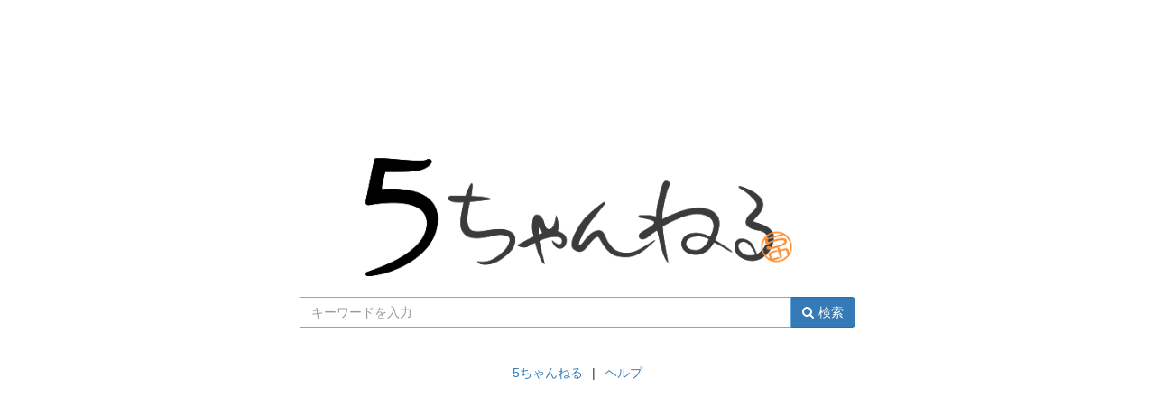

--- FILE ---
content_type: text/html;charset=UTF-8
request_url: https://find.5ch.net/?STR=%BB%B3%C5%C4%A5%F2%A5%C1%A5%B9%A5%EC&COUNT=50&TYPE=TITLE&BBS=ALL
body_size: 1766
content:
<!DOCTYPE html>
<html>

<head>
    <meta charset="utf-8" />
    <meta content="５ちゃんねるスレタイ検索は、5ch.netやbbspink.comの最新のスレッドタイトルを検索できます。" name="description" />
    <meta content="width=device-width, initial-scale=1.0, maximum-scale=1.0, user-scalable=no" name="viewport" />
    <title>5ちゃんねるスレタイ検索</title>
    <script src="//code.jquery.com/jquery-2.2.0.min.js"></script>
    <link href="/css/all.css" rel="stylesheet" />
    <link href="//maxcdn.bootstrapcdn.com/font-awesome/4.5.0/css/font-awesome.min.css" rel="stylesheet" />
    <link href="//img.5ch.net/assets/favicon.ico" rel="shortcut icon" />
    <script src="/js/all.js?1768880846"></script>
</head>

<body class="find find_index">
    <div class="container container-lg-less">
        <div class="row">
            <div class="col-lg-8 col-lg-offset-2 col-md-8 col-md-offset-2 col-sm-8 col-sm-offset-2 col-xs-12">
                <div class="logo">
                    <a class="logo_link" href="./"><img class="logo_link_image" src="/img/5ch_logo.png" /></a>
                </div>
                <form action="/search" class="searchform" method="GET">
                    <div class="input-group searchform_input-group"><a class="searchform_input-close" href="#"><i class="fa fa-close"></i></a><input class="form-control clear-box-shadow" name="q" placeholder="キーワードを入力" type="text" /><span class="input-group-btn"><button class="btn btn-primary" type="submit"><i class="fa fa-search"></i>検索</button></span></div>
                </form>
            </div>
            <div class="col-lg-8 col-lg-offset-2 col-md-8 col-md-offset-2 hidden-sm hidden-xs">
                <div class="col-lg-6 col-md-6 col-gutterless">
                    <div class="supporter text-left">
                        <div class="supporter_body js-ads_pc_left_300x250"></div>
                    </div>
                </div>
                <div class="col-lg-6 col-md-6 col-gutterless">
                    <div class="supporter text-right">
                        <div class="supporter_body js-ads_pc_right_300x250"></div>
                    </div>
                </div>
            </div>
            <div class="hidden-lg hidden-md col-sm-12 col-xs-12">
                <div class="supporter text-center">
                    <div class="supporter_body js-ads_sp_300x250"></div>
                </div>
            </div>
        </div>
    </div>
    <div class="container container-lg-less">
        <div class="row">
            <div class="col-lg-6 col-lg-offset-3 col-md-6 col-md-offset-3 col-sm-8 col-sm-offset-2 col-xs-12">
                <div class="footer margin-bottom-10px">
                    <div class="footer_links"><a href="https://5ch.net/">5ちゃんねる</a><span>|</span><a data-target="#helpModal" data-toggle="modal" href="#">ヘルプ</a></div>
                </div>
            </div>
        </div>
    </div>
    <div aria-labelledby="helpModalLabel" class="modal fade" id="helpModal" role="dialog" tabindex="-1">
        <div class="modal-dialog" role="document">
            <div class="modal-content">
                <div class="modal-header"><button aria-label="Close" class="close" data-dismiss="modal" type="button"><span aria-hidden="true"> &times;</span></button>
                    <h4 class="modal-title" id="helpModalLabel">ヘルプ</h4></div>
                <div class="modal-body">
                    <p>・スペース → AND</p>
                    <p>・AND → 両方を含む</p>
                    <p>・OR → どちらかを含む</p>
                    <p>・NOT → 含まない</p>
                    <p>・" で囲む → スペースも含めた検索</p>
                    <p>・○○板 → 板名を部分一致で検索</p>
                    <p>・@○○ → 板名を部分一致で検索</p>
                    <p>・板名は板IDか板タイトルが検索対象になります</p>
                    <p>・例: スマホアプリ板の板IDは「applism」、板タイトルが「スマホアプリ」のため、 @スマホ @アプリ @apliのどれでもヒットします</p>
                    <p>・NOTで特定の板からの検索を除外できます</p>
                    <p>・例: "経済 NOT @ニュース" →ニュースを含む板以外からの検索</p>
                    <p>・板をORで指定することはできません</p>
                </div>
                <div class="modal-footer"><button class="btn btn-info" data-dismiss="modal" type="button">閉じる</button></div>
            </div>
        </div>
    </div>
<script defer src="https://static.cloudflareinsights.com/beacon.min.js/vcd15cbe7772f49c399c6a5babf22c1241717689176015" integrity="sha512-ZpsOmlRQV6y907TI0dKBHq9Md29nnaEIPlkf84rnaERnq6zvWvPUqr2ft8M1aS28oN72PdrCzSjY4U6VaAw1EQ==" data-cf-beacon='{"version":"2024.11.0","token":"e4c5c0d5c04c433485715e1034f8da46","r":1,"server_timing":{"name":{"cfCacheStatus":true,"cfEdge":true,"cfExtPri":true,"cfL4":true,"cfOrigin":true,"cfSpeedBrain":true},"location_startswith":null}}' crossorigin="anonymous"></script>
</body>

</html>


--- FILE ---
content_type: text/javascript
request_url: https://find.5ch.net/js/all.js?1768880846
body_size: 12263
content:
// https://find.5ch.net/js/all.js

+(function ($) {
  "use strict";
  function transitionEnd() {
      var el = document.createElement("bootstrap");
      var transEndEventNames = { WebkitTransition: "webkitTransitionEnd", MozTransition: "transitionend", OTransition: "oTransitionEnd otransitionend", transition: "transitionend" };
      for (var name in transEndEventNames) {
          if (el.style[name] !== undefined) {
              return { end: transEndEventNames[name] };
          }
      }
      return false;
  }
  $.fn.emulateTransitionEnd = function (duration) {
      var called = false;
      var $el = this;
      $(this).one("bsTransitionEnd", function () {
          called = true;
      });
      var callback = function () {
          if (!called) $($el).trigger($.support.transition.end);
      };
      setTimeout(callback, duration);
      return this;
  };
  $(function () {
      $.support.transition = transitionEnd();
      if (!$.support.transition) return;
      $.event.special.bsTransitionEnd = {
          bindType: $.support.transition.end,
          delegateType: $.support.transition.end,
          handle: function (e) {
              if ($(e.target).is(this)) return e.handleObj.handler.apply(this, arguments);
          },
      };
  });
})(jQuery);
+(function ($) {
  "use strict";
  var dismiss = '[data-dismiss="alert"]';
  var Alert = function (el) {
      $(el).on("click", dismiss, this.close);
  };
  Alert.VERSION = "3.2.0";
  Alert.prototype.close = function (e) {
      var $this = $(this);
      var selector = $this.attr("data-target");
      if (!selector) {
          selector = $this.attr("href");
          selector = selector && selector.replace(/.*(?=#[^\s]*$)/, "");
      }
      var $parent = $(selector);
      if (e) e.preventDefault();
      if (!$parent.length) {
          $parent = $this.hasClass("alert") ? $this : $this.parent();
      }
      $parent.trigger((e = $.Event("close.bs.alert")));
      if (e.isDefaultPrevented()) return;
      $parent.removeClass("in");
      function removeElement() {
          $parent.detach().trigger("closed.bs.alert").remove();
      }
      $.support.transition && $parent.hasClass("fade") ? $parent.one("bsTransitionEnd", removeElement).emulateTransitionEnd(150) : removeElement();
  };
  function Plugin(option) {
      return this.each(function () {
          var $this = $(this);
          var data = $this.data("bs.alert");
          if (!data) $this.data("bs.alert", (data = new Alert(this)));
          if (typeof option == "string") data[option].call($this);
      });
  }
  var old = $.fn.alert;
  $.fn.alert = Plugin;
  $.fn.alert.Constructor = Alert;
  $.fn.alert.noConflict = function () {
      $.fn.alert = old;
      return this;
  };
  $(document).on("click.bs.alert.data-api", dismiss, Alert.prototype.close);
})(jQuery);
+(function ($) {
  "use strict";
  var Modal = function (element, options) {
      this.options = options;
      this.$body = $(document.body);
      this.$element = $(element);
      this.$backdrop = this.isShown = null;
      this.scrollbarWidth = 0;
      if (this.options.remote) {
          this.$element.find(".modal-content").load(
              this.options.remote,
              $.proxy(function () {
                  this.$element.trigger("loaded.bs.modal");
              }, this)
          );
      }
  };
  Modal.VERSION = "3.2.0";
  Modal.DEFAULTS = { backdrop: true, keyboard: true, show: true };
  Modal.prototype.toggle = function (_relatedTarget) {
      return this.isShown ? this.hide() : this.show(_relatedTarget);
  };
  Modal.prototype.show = function (_relatedTarget) {
      var that = this;
      var e = $.Event("show.bs.modal", { relatedTarget: _relatedTarget });
      this.$element.trigger(e);
      if (this.isShown || e.isDefaultPrevented()) return;
      this.isShown = true;
      this.checkScrollbar();
      this.$body.addClass("modal-open");
      this.setScrollbar();
      this.escape();
      this.$element.on("click.dismiss.bs.modal", '[data-dismiss="modal"]', $.proxy(this.hide, this));
      this.backdrop(function () {
          var transition = $.support.transition && that.$element.hasClass("fade");
          if (!that.$element.parent().length) {
              that.$element.appendTo(that.$body);
          }
          that.$element.show().scrollTop(0);
          if (transition) {
              that.$element[0].offsetWidth;
          }
          that.$element.addClass("in").attr("aria-hidden", false);
          that.enforceFocus();
          var e = $.Event("shown.bs.modal", { relatedTarget: _relatedTarget });
          transition
              ? that.$element
                    .find(".modal-dialog")
                    .one("bsTransitionEnd", function () {
                        that.$element.trigger("focus").trigger(e);
                    })
                    .emulateTransitionEnd(300)
              : that.$element.trigger("focus").trigger(e);
      });
  };
  Modal.prototype.hide = function (e) {
      if (e) e.preventDefault();
      e = $.Event("hide.bs.modal");
      this.$element.trigger(e);
      if (!this.isShown || e.isDefaultPrevented()) return;
      this.isShown = false;
      this.$body.removeClass("modal-open");
      this.resetScrollbar();
      this.escape();
      $(document).off("focusin.bs.modal");
      this.$element.removeClass("in").attr("aria-hidden", true).off("click.dismiss.bs.modal");
      $.support.transition && this.$element.hasClass("fade") ? this.$element.one("bsTransitionEnd", $.proxy(this.hideModal, this)).emulateTransitionEnd(300) : this.hideModal();
  };
  Modal.prototype.enforceFocus = function () {
      $(document)
          .off("focusin.bs.modal")
          .on(
              "focusin.bs.modal",
              $.proxy(function (e) {
                  if (this.$element[0] !== e.target && !this.$element.has(e.target).length) {
                      this.$element.trigger("focus");
                  }
              }, this)
          );
  };
  Modal.prototype.escape = function () {
      if (this.isShown && this.options.keyboard) {
          this.$element.on(
              "keyup.dismiss.bs.modal",
              $.proxy(function (e) {
                  e.which == 27 && this.hide();
              }, this)
          );
      } else if (!this.isShown) {
          this.$element.off("keyup.dismiss.bs.modal");
      }
  };
  Modal.prototype.hideModal = function () {
      var that = this;
      this.$element.hide();
      this.backdrop(function () {
          that.$element.trigger("hidden.bs.modal");
      });
  };
  Modal.prototype.removeBackdrop = function () {
      this.$backdrop && this.$backdrop.remove();
      this.$backdrop = null;
  };
  Modal.prototype.backdrop = function (callback) {
      var that = this;
      var animate = this.$element.hasClass("fade") ? "fade" : "";
      if (this.isShown && this.options.backdrop) {
          var doAnimate = $.support.transition && animate;
          this.$backdrop = $('<div class="modal-backdrop ' + animate + '" />').appendTo(this.$body);
          this.$element.on(
              "click.dismiss.bs.modal",
              $.proxy(function (e) {
                  if (e.target !== e.currentTarget) return;
                  this.options.backdrop == "static" ? this.$element[0].focus.call(this.$element[0]) : this.hide.call(this);
              }, this)
          );
          if (doAnimate) this.$backdrop[0].offsetWidth;
          this.$backdrop.addClass("in");
          if (!callback) return;
          doAnimate ? this.$backdrop.one("bsTransitionEnd", callback).emulateTransitionEnd(150) : callback();
      } else if (!this.isShown && this.$backdrop) {
          this.$backdrop.removeClass("in");
          var callbackRemove = function () {
              that.removeBackdrop();
              callback && callback();
          };
          $.support.transition && this.$element.hasClass("fade") ? this.$backdrop.one("bsTransitionEnd", callbackRemove).emulateTransitionEnd(150) : callbackRemove();
      } else if (callback) {
          callback();
      }
  };
  Modal.prototype.checkScrollbar = function () {
      if (document.body.clientWidth >= window.innerWidth) return;
      this.scrollbarWidth = this.scrollbarWidth || this.measureScrollbar();
  };
  Modal.prototype.setScrollbar = function () {
      var bodyPad = parseInt(this.$body.css("padding-right") || 0, 10);
      if (this.scrollbarWidth) this.$body.css("padding-right", bodyPad + this.scrollbarWidth);
  };
  Modal.prototype.resetScrollbar = function () {
      this.$body.css("padding-right", "");
  };
  Modal.prototype.measureScrollbar = function () {
      var scrollDiv = document.createElement("div");
      scrollDiv.className = "modal-scrollbar-measure";
      this.$body.append(scrollDiv);
      var scrollbarWidth = scrollDiv.offsetWidth - scrollDiv.clientWidth;
      this.$body[0].removeChild(scrollDiv);
      return scrollbarWidth;
  };
  function Plugin(option, _relatedTarget) {
      return this.each(function () {
          var $this = $(this);
          var data = $this.data("bs.modal");
          var options = $.extend({}, Modal.DEFAULTS, $this.data(), typeof option == "object" && option);
          if (!data) $this.data("bs.modal", (data = new Modal(this, options)));
          if (typeof option == "string") data[option](_relatedTarget);
          else if (options.show) data.show(_relatedTarget);
      });
  }
  var old = $.fn.modal;
  $.fn.modal = Plugin;
  $.fn.modal.Constructor = Modal;
  $.fn.modal.noConflict = function () {
      $.fn.modal = old;
      return this;
  };
  $(document).on("click.bs.modal.data-api", '[data-toggle="modal"]', function (e) {
      var $this = $(this);
      var href = $this.attr("href");
      var $target = $($this.attr("data-target") || (href && href.replace(/.*(?=#[^\s]+$)/, "")));
      var option = $target.data("bs.modal") ? "toggle" : $.extend({ remote: !/#/.test(href) && href }, $target.data(), $this.data());
      if ($this.is("a")) e.preventDefault();
      $target.one("show.bs.modal", function (showEvent) {
          if (showEvent.isDefaultPrevented()) return;
          $target.one("hidden.bs.modal", function () {
              $this.is(":visible") && $this.trigger("focus");
          });
      });
      Plugin.call($target, option, this);
  });
})(jQuery);
+(function ($) {
  "use strict";
  var backdrop = ".dropdown-backdrop";
  var toggle = '[data-toggle="dropdown"]';
  var Dropdown = function (element) {
      $(element).on("click.bs.dropdown", this.toggle);
  };
  Dropdown.VERSION = "3.2.0";
  Dropdown.prototype.toggle = function (e) {
      var $this = $(this);
      if ($this.is(".disabled, :disabled")) return;
      var $parent = getParent($this);
      var isActive = $parent.hasClass("open");
      clearMenus();
      if (!isActive) {
          if ("ontouchstart" in document.documentElement && !$parent.closest(".navbar-nav").length) {
              $('<div class="dropdown-backdrop"/>').insertAfter($(this)).on("click", clearMenus);
          }
          var relatedTarget = { relatedTarget: this };
          $parent.trigger((e = $.Event("show.bs.dropdown", relatedTarget)));
          if (e.isDefaultPrevented()) return;
          $this.trigger("focus");
          $parent.toggleClass("open").trigger("shown.bs.dropdown", relatedTarget);
      }
      return false;
  };
  Dropdown.prototype.keydown = function (e) {
      if (!/(38|40|27)/.test(e.keyCode)) return;
      var $this = $(this);
      e.preventDefault();
      e.stopPropagation();
      if ($this.is(".disabled, :disabled")) return;
      var $parent = getParent($this);
      var isActive = $parent.hasClass("open");
      if (!isActive || (isActive && e.keyCode == 27)) {
          if (e.which == 27) $parent.find(toggle).trigger("focus");
          return $this.trigger("click");
      }
      var desc = " li:not(.divider):visible a";
      var $items = $parent.find('[role="menu"]' + desc + ', [role="listbox"]' + desc);
      if (!$items.length) return;
      var index = $items.index($items.filter(":focus"));
      if (e.keyCode == 38 && index > 0) index--;
      if (e.keyCode == 40 && index < $items.length - 1) index++;
      if (!~index) index = 0;
      $items.eq(index).trigger("focus");
  };
  function clearMenus(e) {
      if (e && e.which === 3) return;
      $(backdrop).remove();
      $(toggle).each(function () {
          var $parent = getParent($(this));
          var relatedTarget = { relatedTarget: this };
          if (!$parent.hasClass("open")) return;
          $parent.trigger((e = $.Event("hide.bs.dropdown", relatedTarget)));
          if (e.isDefaultPrevented()) return;
          $parent.removeClass("open").trigger("hidden.bs.dropdown", relatedTarget);
      });
  }
  function getParent($this) {
      var selector = $this.attr("data-target");
      if (!selector) {
          selector = $this.attr("href");
          selector = selector && /#[A-Za-z]/.test(selector) && selector.replace(/.*(?=#[^\s]*$)/, "");
      }
      var $parent = selector && $(selector);
      return $parent && $parent.length ? $parent : $this.parent();
  }
  function Plugin(option) {
      return this.each(function () {
          var $this = $(this);
          var data = $this.data("bs.dropdown");
          if (!data) $this.data("bs.dropdown", (data = new Dropdown(this)));
          if (typeof option == "string") data[option].call($this);
      });
  }
  var old = $.fn.dropdown;
  $.fn.dropdown = Plugin;
  $.fn.dropdown.Constructor = Dropdown;
  $.fn.dropdown.noConflict = function () {
      $.fn.dropdown = old;
      return this;
  };
  $(document)
      .on("click.bs.dropdown.data-api", clearMenus)
      .on("click.bs.dropdown.data-api", ".dropdown form", function (e) {
          e.stopPropagation();
      })
      .on("click.bs.dropdown.data-api", toggle, Dropdown.prototype.toggle)
      .on("keydown.bs.dropdown.data-api", toggle + ', [role="menu"], [role="listbox"]', Dropdown.prototype.keydown);
})(jQuery);
+(function ($) {
  "use strict";
  function ScrollSpy(element, options) {
      var process = $.proxy(this.process, this);
      this.$body = $("body");
      this.$scrollElement = $(element).is("body") ? $(window) : $(element);
      this.options = $.extend({}, ScrollSpy.DEFAULTS, options);
      this.selector = (this.options.target || "") + " .nav li > a";
      this.offsets = [];
      this.targets = [];
      this.activeTarget = null;
      this.scrollHeight = 0;
      this.$scrollElement.on("scroll.bs.scrollspy", process);
      this.refresh();
      this.process();
  }
  ScrollSpy.VERSION = "3.2.0";
  ScrollSpy.DEFAULTS = { offset: 10 };
  ScrollSpy.prototype.getScrollHeight = function () {
      return this.$scrollElement[0].scrollHeight || Math.max(this.$body[0].scrollHeight, document.documentElement.scrollHeight);
  };
  ScrollSpy.prototype.refresh = function () {
      var offsetMethod = "offset";
      var offsetBase = 0;
      if (!$.isWindow(this.$scrollElement[0])) {
          offsetMethod = "position";
          offsetBase = this.$scrollElement.scrollTop();
      }
      this.offsets = [];
      this.targets = [];
      this.scrollHeight = this.getScrollHeight();
      var self = this;
      this.$body
          .find(this.selector)
          .map(function () {
              var $el = $(this);
              var href = $el.data("target") || $el.attr("href");
              var $href = /^#./.test(href) && $(href);
              return ($href && $href.length && $href.is(":visible") && [[$href[offsetMethod]().top + offsetBase, href]]) || null;
          })
          .sort(function (a, b) {
              return a[0] - b[0];
          })
          .each(function () {
              self.offsets.push(this[0]);
              self.targets.push(this[1]);
          });
  };
  ScrollSpy.prototype.process = function () {
      var scrollTop = this.$scrollElement.scrollTop() + this.options.offset;
      var scrollHeight = this.getScrollHeight();
      var maxScroll = this.options.offset + scrollHeight - this.$scrollElement.height();
      var offsets = this.offsets;
      var targets = this.targets;
      var activeTarget = this.activeTarget;
      var i;
      if (this.scrollHeight != scrollHeight) {
          this.refresh();
      }
      if (scrollTop >= maxScroll) {
          return activeTarget != (i = targets[targets.length - 1]) && this.activate(i);
      }
      if (activeTarget && scrollTop <= offsets[0]) {
          return activeTarget != (i = targets[0]) && this.activate(i);
      }
      for (i = offsets.length; i--; ) {
          activeTarget != targets[i] && scrollTop >= offsets[i] && (!offsets[i + 1] || scrollTop <= offsets[i + 1]) && this.activate(targets[i]);
      }
  };
  ScrollSpy.prototype.activate = function (target) {
      this.activeTarget = target;
      $(this.selector).parentsUntil(this.options.target, ".active").removeClass("active");
      var selector = this.selector + '[data-target="' + target + '"],' + this.selector + '[href="' + target + '"]';
      var active = $(selector).parents("li").addClass("active");
      if (active.parent(".dropdown-menu").length) {
          active = active.closest("li.dropdown").addClass("active");
      }
      active.trigger("activate.bs.scrollspy");
  };
  function Plugin(option) {
      return this.each(function () {
          var $this = $(this);
          var data = $this.data("bs.scrollspy");
          var options = typeof option == "object" && option;
          if (!data) $this.data("bs.scrollspy", (data = new ScrollSpy(this, options)));
          if (typeof option == "string") data[option]();
      });
  }
  var old = $.fn.scrollspy;
  $.fn.scrollspy = Plugin;
  $.fn.scrollspy.Constructor = ScrollSpy;
  $.fn.scrollspy.noConflict = function () {
      $.fn.scrollspy = old;
      return this;
  };
  $(window).on("load.bs.scrollspy.data-api", function () {
      $('[data-spy="scroll"]').each(function () {
          var $spy = $(this);
          Plugin.call($spy, $spy.data());
      });
  });
})(jQuery);
+(function ($) {
  "use strict";
  var Tab = function (element) {
      this.element = $(element);
  };
  Tab.VERSION = "3.2.0";
  Tab.prototype.show = function () {
      var $this = this.element;
      var $ul = $this.closest("ul:not(.dropdown-menu)");
      var selector = $this.data("target");
      if (!selector) {
          selector = $this.attr("href");
          selector = selector && selector.replace(/.*(?=#[^\s]*$)/, "");
      }
      if ($this.parent("li").hasClass("active")) return;
      var previous = $ul.find(".active:last a")[0];
      var e = $.Event("show.bs.tab", { relatedTarget: previous });
      $this.trigger(e);
      if (e.isDefaultPrevented()) return;
      var $target = $(selector);
      this.activate($this.closest("li"), $ul);
      this.activate($target, $target.parent(), function () {
          $this.trigger({ type: "shown.bs.tab", relatedTarget: previous });
      });
  };
  Tab.prototype.activate = function (element, container, callback) {
      var $active = container.find("> .active");
      var transition = callback && $.support.transition && $active.hasClass("fade");
      function next() {
          $active.removeClass("active").find("> .dropdown-menu > .active").removeClass("active");
          element.addClass("active");
          if (transition) {
              element[0].offsetWidth;
              element.addClass("in");
          } else {
              element.removeClass("fade");
          }
          if (element.parent(".dropdown-menu")) {
              element.closest("li.dropdown").addClass("active");
          }
          callback && callback();
      }
      transition ? $active.one("bsTransitionEnd", next).emulateTransitionEnd(150) : next();
      $active.removeClass("in");
  };
  function Plugin(option) {
      return this.each(function () {
          var $this = $(this);
          var data = $this.data("bs.tab");
          if (!data) $this.data("bs.tab", (data = new Tab(this)));
          if (typeof option == "string") data[option]();
      });
  }
  var old = $.fn.tab;
  $.fn.tab = Plugin;
  $.fn.tab.Constructor = Tab;
  $.fn.tab.noConflict = function () {
      $.fn.tab = old;
      return this;
  };
  $(document).on("click.bs.tab.data-api", '[data-toggle="tab"], [data-toggle="pill"]', function (e) {
      e.preventDefault();
      Plugin.call($(this), "show");
  });
})(jQuery);
+(function ($) {
  "use strict";
  var Tooltip = function (element, options) {
      this.type = this.options = this.enabled = this.timeout = this.hoverState = this.$element = null;
      this.init("tooltip", element, options);
  };
  Tooltip.VERSION = "3.2.0";
  Tooltip.DEFAULTS = {
      animation: true,
      placement: "top",
      selector: false,
      template: '<div class="tooltip" role="tooltip"><div class="tooltip-arrow"></div><div class="tooltip-inner"></div></div>',
      trigger: "hover focus",
      title: "",
      delay: 0,
      html: false,
      container: false,
      viewport: { selector: "body", padding: 0 },
  };
  Tooltip.prototype.init = function (type, element, options) {
      this.enabled = true;
      this.type = type;
      this.$element = $(element);
      this.options = this.getOptions(options);
      this.$viewport = this.options.viewport && $(this.options.viewport.selector || this.options.viewport);
      var triggers = this.options.trigger.split(" ");
      for (var i = triggers.length; i--; ) {
          var trigger = triggers[i];
          if (trigger == "click") {
              this.$element.on("click." + this.type, this.options.selector, $.proxy(this.toggle, this));
          } else if (trigger != "manual") {
              var eventIn = trigger == "hover" ? "mouseenter" : "focusin";
              var eventOut = trigger == "hover" ? "mouseleave" : "focusout";
              this.$element.on(eventIn + "." + this.type, this.options.selector, $.proxy(this.enter, this));
              this.$element.on(eventOut + "." + this.type, this.options.selector, $.proxy(this.leave, this));
          }
      }
      this.options.selector ? (this._options = $.extend({}, this.options, { trigger: "manual", selector: "" })) : this.fixTitle();
  };
  Tooltip.prototype.getDefaults = function () {
      return Tooltip.DEFAULTS;
  };
  Tooltip.prototype.getOptions = function (options) {
      options = $.extend({}, this.getDefaults(), this.$element.data(), options);
      if (options.delay && typeof options.delay == "number") {
          options.delay = { show: options.delay, hide: options.delay };
      }
      return options;
  };
  Tooltip.prototype.getDelegateOptions = function () {
      var options = {};
      var defaults = this.getDefaults();
      this._options &&
          $.each(this._options, function (key, value) {
              if (defaults[key] != value) options[key] = value;
          });
      return options;
  };
  Tooltip.prototype.enter = function (obj) {
      var self = obj instanceof this.constructor ? obj : $(obj.currentTarget).data("bs." + this.type);
      if (!self) {
          self = new this.constructor(obj.currentTarget, this.getDelegateOptions());
          $(obj.currentTarget).data("bs." + this.type, self);
      }
      clearTimeout(self.timeout);
      self.hoverState = "in";
      if (!self.options.delay || !self.options.delay.show) return self.show();
      self.timeout = setTimeout(function () {
          if (self.hoverState == "in") self.show();
      }, self.options.delay.show);
  };
  Tooltip.prototype.leave = function (obj) {
      var self = obj instanceof this.constructor ? obj : $(obj.currentTarget).data("bs." + this.type);
      if (!self) {
          self = new this.constructor(obj.currentTarget, this.getDelegateOptions());
          $(obj.currentTarget).data("bs." + this.type, self);
      }
      clearTimeout(self.timeout);
      self.hoverState = "out";
      if (!self.options.delay || !self.options.delay.hide) return self.hide();
      self.timeout = setTimeout(function () {
          if (self.hoverState == "out") self.hide();
      }, self.options.delay.hide);
  };
  Tooltip.prototype.show = function () {
      var e = $.Event("show.bs." + this.type);
      if (this.hasContent() && this.enabled) {
          this.$element.trigger(e);
          var inDom = $.contains(document.documentElement, this.$element[0]);
          if (e.isDefaultPrevented() || !inDom) return;
          var that = this;
          var $tip = this.tip();
          var tipId = this.getUID(this.type);
          this.setContent();
          $tip.attr("id", tipId);
          this.$element.attr("aria-describedby", tipId);
          if (this.options.animation) $tip.addClass("fade");
          var placement = typeof this.options.placement == "function" ? this.options.placement.call(this, $tip[0], this.$element[0]) : this.options.placement;
          var autoToken = /\s?auto?\s?/i;
          var autoPlace = autoToken.test(placement);
          if (autoPlace) placement = placement.replace(autoToken, "") || "top";
          $tip.detach()
              .css({ top: 0, left: 0, display: "block" })
              .addClass(placement)
              .data("bs." + this.type, this);
          this.options.container ? $tip.appendTo(this.options.container) : $tip.insertAfter(this.$element);
          var pos = this.getPosition();
          var actualWidth = $tip[0].offsetWidth;
          var actualHeight = $tip[0].offsetHeight;
          if (autoPlace) {
              var orgPlacement = placement;
              var $parent = this.$element.parent();
              var parentDim = this.getPosition($parent);
              placement =
                  placement == "bottom" && pos.top + pos.height + actualHeight - parentDim.scroll > parentDim.height
                      ? "top"
                      : placement == "top" && pos.top - parentDim.scroll - actualHeight < 0
                      ? "bottom"
                      : placement == "right" && pos.right + actualWidth > parentDim.width
                      ? "left"
                      : placement == "left" && pos.left - actualWidth < parentDim.left
                      ? "right"
                      : placement;
              $tip.removeClass(orgPlacement).addClass(placement);
          }
          var calculatedOffset = this.getCalculatedOffset(placement, pos, actualWidth, actualHeight);
          this.applyPlacement(calculatedOffset, placement);
          var complete = function () {
              that.$element.trigger("shown.bs." + that.type);
              that.hoverState = null;
          };
          $.support.transition && this.$tip.hasClass("fade") ? $tip.one("bsTransitionEnd", complete).emulateTransitionEnd(150) : complete();
      }
  };
  Tooltip.prototype.applyPlacement = function (offset, placement) {
      var $tip = this.tip();
      var width = $tip[0].offsetWidth;
      var height = $tip[0].offsetHeight;
      var marginTop = parseInt($tip.css("margin-top"), 10);
      var marginLeft = parseInt($tip.css("margin-left"), 10);
      if (isNaN(marginTop)) marginTop = 0;
      if (isNaN(marginLeft)) marginLeft = 0;
      offset.top = offset.top + marginTop;
      offset.left = offset.left + marginLeft;
      $.offset.setOffset(
          $tip[0],
          $.extend(
              {
                  using: function (props) {
                      $tip.css({ top: Math.round(props.top), left: Math.round(props.left) });
                  },
              },
              offset
          ),
          0
      );
      $tip.addClass("in");
      var actualWidth = $tip[0].offsetWidth;
      var actualHeight = $tip[0].offsetHeight;
      if (placement == "top" && actualHeight != height) {
          offset.top = offset.top + height - actualHeight;
      }
      var delta = this.getViewportAdjustedDelta(placement, offset, actualWidth, actualHeight);
      if (delta.left) offset.left += delta.left;
      else offset.top += delta.top;
      var arrowDelta = delta.left ? delta.left * 2 - width + actualWidth : delta.top * 2 - height + actualHeight;
      var arrowPosition = delta.left ? "left" : "top";
      var arrowOffsetPosition = delta.left ? "offsetWidth" : "offsetHeight";
      $tip.offset(offset);
      this.replaceArrow(arrowDelta, $tip[0][arrowOffsetPosition], arrowPosition);
  };
  Tooltip.prototype.replaceArrow = function (delta, dimension, position) {
      this.arrow().css(position, delta ? 50 * (1 - delta / dimension) + "%" : "");
  };
  Tooltip.prototype.setContent = function () {
      var $tip = this.tip();
      var title = this.getTitle();
      $tip.find(".tooltip-inner")[this.options.html ? "html" : "text"](title);
      $tip.removeClass("fade in top bottom left right");
  };
  Tooltip.prototype.hide = function () {
      var that = this;
      var $tip = this.tip();
      var e = $.Event("hide.bs." + this.type);
      this.$element.removeAttr("aria-describedby");
      function complete() {
          if (that.hoverState != "in") $tip.detach();
          that.$element.trigger("hidden.bs." + that.type);
      }
      this.$element.trigger(e);
      if (e.isDefaultPrevented()) return;
      $tip.removeClass("in");
      $.support.transition && this.$tip.hasClass("fade") ? $tip.one("bsTransitionEnd", complete).emulateTransitionEnd(150) : complete();
      this.hoverState = null;
      return this;
  };
  Tooltip.prototype.fixTitle = function () {
      var $e = this.$element;
      if ($e.attr("title") || typeof $e.attr("data-original-title") != "string") {
          $e.attr("data-original-title", $e.attr("title") || "").attr("title", "");
      }
  };
  Tooltip.prototype.hasContent = function () {
      return this.getTitle();
  };
  Tooltip.prototype.getPosition = function ($element) {
      $element = $element || this.$element;
      var el = $element[0];
      var isBody = el.tagName == "BODY";
      return $.extend(
          {},
          typeof el.getBoundingClientRect == "function" ? el.getBoundingClientRect() : null,
          { scroll: isBody ? document.documentElement.scrollTop || document.body.scrollTop : $element.scrollTop(), width: isBody ? $(window).width() : $element.outerWidth(), height: isBody ? $(window).height() : $element.outerHeight() },
          isBody ? { top: 0, left: 0 } : $element.offset()
      );
  };
  Tooltip.prototype.getCalculatedOffset = function (placement, pos, actualWidth, actualHeight) {
      return placement == "bottom"
          ? { top: pos.top + pos.height, left: pos.left + pos.width / 2 - actualWidth / 2 }
          : placement == "top"
          ? { top: pos.top - actualHeight, left: pos.left + pos.width / 2 - actualWidth / 2 }
          : placement == "left"
          ? { top: pos.top + pos.height / 2 - actualHeight / 2, left: pos.left - actualWidth }
          : { top: pos.top + pos.height / 2 - actualHeight / 2, left: pos.left + pos.width };
  };
  Tooltip.prototype.getViewportAdjustedDelta = function (placement, pos, actualWidth, actualHeight) {
      var delta = { top: 0, left: 0 };
      if (!this.$viewport) return delta;
      var viewportPadding = (this.options.viewport && this.options.viewport.padding) || 0;
      var viewportDimensions = this.getPosition(this.$viewport);
      if (/right|left/.test(placement)) {
          var topEdgeOffset = pos.top - viewportPadding - viewportDimensions.scroll;
          var bottomEdgeOffset = pos.top + viewportPadding - viewportDimensions.scroll + actualHeight;
          if (topEdgeOffset < viewportDimensions.top) {
              delta.top = viewportDimensions.top - topEdgeOffset;
          } else if (bottomEdgeOffset > viewportDimensions.top + viewportDimensions.height) {
              delta.top = viewportDimensions.top + viewportDimensions.height - bottomEdgeOffset;
          }
      } else {
          var leftEdgeOffset = pos.left - viewportPadding;
          var rightEdgeOffset = pos.left + viewportPadding + actualWidth;
          if (leftEdgeOffset < viewportDimensions.left) {
              delta.left = viewportDimensions.left - leftEdgeOffset;
          } else if (rightEdgeOffset > viewportDimensions.width) {
              delta.left = viewportDimensions.left + viewportDimensions.width - rightEdgeOffset;
          }
      }
      return delta;
  };
  Tooltip.prototype.getTitle = function () {
      var title;
      var $e = this.$element;
      var o = this.options;
      title = $e.attr("data-original-title") || (typeof o.title == "function" ? o.title.call($e[0]) : o.title);
      return title;
  };
  Tooltip.prototype.getUID = function (prefix) {
      do prefix += ~~(Math.random() * 1000000);
      while (document.getElementById(prefix));
      return prefix;
  };
  Tooltip.prototype.tip = function () {
      return (this.$tip = this.$tip || $(this.options.template));
  };
  Tooltip.prototype.arrow = function () {
      return (this.$arrow = this.$arrow || this.tip().find(".tooltip-arrow"));
  };
  Tooltip.prototype.validate = function () {
      if (!this.$element[0].parentNode) {
          this.hide();
          this.$element = null;
          this.options = null;
      }
  };
  Tooltip.prototype.enable = function () {
      this.enabled = true;
  };
  Tooltip.prototype.disable = function () {
      this.enabled = false;
  };
  Tooltip.prototype.toggleEnabled = function () {
      this.enabled = !this.enabled;
  };
  Tooltip.prototype.toggle = function (e) {
      var self = this;
      if (e) {
          self = $(e.currentTarget).data("bs." + this.type);
          if (!self) {
              self = new this.constructor(e.currentTarget, this.getDelegateOptions());
              $(e.currentTarget).data("bs." + this.type, self);
          }
      }
      self.tip().hasClass("in") ? self.leave(self) : self.enter(self);
  };
  Tooltip.prototype.destroy = function () {
      clearTimeout(this.timeout);
      this.hide()
          .$element.off("." + this.type)
          .removeData("bs." + this.type);
  };
  function Plugin(option) {
      return this.each(function () {
          var $this = $(this);
          var data = $this.data("bs.tooltip");
          var options = typeof option == "object" && option;
          if (!data && option == "destroy") return;
          if (!data) $this.data("bs.tooltip", (data = new Tooltip(this, options)));
          if (typeof option == "string") data[option]();
      });
  }
  var old = $.fn.tooltip;
  $.fn.tooltip = Plugin;
  $.fn.tooltip.Constructor = Tooltip;
  $.fn.tooltip.noConflict = function () {
      $.fn.tooltip = old;
      return this;
  };
})(jQuery);
+(function ($) {
  "use strict";
  var Popover = function (element, options) {
      this.init("popover", element, options);
  };
  if (!$.fn.tooltip) throw new Error("Popover requires tooltip.js");
  Popover.VERSION = "3.2.0";
  Popover.DEFAULTS = $.extend({}, $.fn.tooltip.Constructor.DEFAULTS, {
      placement: "right",
      trigger: "click",
      content: "",
      template: '<div class="popover" role="tooltip"><div class="arrow"></div><h3 class="popover-title"></h3><div class="popover-content"></div></div>',
  });
  Popover.prototype = $.extend({}, $.fn.tooltip.Constructor.prototype);
  Popover.prototype.constructor = Popover;
  Popover.prototype.getDefaults = function () {
      return Popover.DEFAULTS;
  };
  Popover.prototype.setContent = function () {
      var $tip = this.tip();
      var title = this.getTitle();
      var content = this.getContent();
      $tip.find(".popover-title")[this.options.html ? "html" : "text"](title);
      $tip.find(".popover-content").empty()[this.options.html ? (typeof content == "string" ? "html" : "append") : "text"](content);
      $tip.removeClass("fade top bottom left right in");
      if (!$tip.find(".popover-title").html()) $tip.find(".popover-title").hide();
  };
  Popover.prototype.hasContent = function () {
      return this.getTitle() || this.getContent();
  };
  Popover.prototype.getContent = function () {
      var $e = this.$element;
      var o = this.options;
      return $e.attr("data-content") || (typeof o.content == "function" ? o.content.call($e[0]) : o.content);
  };
  Popover.prototype.arrow = function () {
      return (this.$arrow = this.$arrow || this.tip().find(".arrow"));
  };
  Popover.prototype.tip = function () {
      if (!this.$tip) this.$tip = $(this.options.template);
      return this.$tip;
  };
  function Plugin(option) {
      return this.each(function () {
          var $this = $(this);
          var data = $this.data("bs.popover");
          var options = typeof option == "object" && option;
          if (!data && option == "destroy") return;
          if (!data) $this.data("bs.popover", (data = new Popover(this, options)));
          if (typeof option == "string") data[option]();
      });
  }
  var old = $.fn.popover;
  $.fn.popover = Plugin;
  $.fn.popover.Constructor = Popover;
  $.fn.popover.noConflict = function () {
      $.fn.popover = old;
      return this;
  };
})(jQuery);
+(function ($) {
  "use strict";
  var Button = function (element, options) {
      this.$element = $(element);
      this.options = $.extend({}, Button.DEFAULTS, options);
      this.isLoading = false;
  };
  Button.VERSION = "3.2.0";
  Button.DEFAULTS = { loadingText: "loading..." };
  Button.prototype.setState = function (state) {
      var d = "disabled";
      var $el = this.$element;
      var val = $el.is("input") ? "val" : "html";
      var data = $el.data();
      state = state + "Text";
      if (data.resetText == null) $el.data("resetText", $el[val]());
      $el[val](data[state] == null ? this.options[state] : data[state]);
      setTimeout(
          $.proxy(function () {
              if (state == "loadingText") {
                  this.isLoading = true;
                  $el.addClass(d).attr(d, d);
              } else if (this.isLoading) {
                  this.isLoading = false;
                  $el.removeClass(d).removeAttr(d);
              }
          }, this),
          0
      );
  };
  Button.prototype.toggle = function () {
      var changed = true;
      var $parent = this.$element.closest('[data-toggle="buttons"]');
      if ($parent.length) {
          var $input = this.$element.find("input");
          if ($input.prop("type") == "radio") {
              if ($input.prop("checked") && this.$element.hasClass("active")) changed = false;
              else $parent.find(".active").removeClass("active");
          }
          if (changed) $input.prop("checked", !this.$element.hasClass("active")).trigger("change");
      }
      if (changed) this.$element.toggleClass("active");
  };
  function Plugin(option) {
      return this.each(function () {
          var $this = $(this);
          var data = $this.data("bs.button");
          var options = typeof option == "object" && option;
          if (!data) $this.data("bs.button", (data = new Button(this, options)));
          if (option == "toggle") data.toggle();
          else if (option) data.setState(option);
      });
  }
  var old = $.fn.button;
  $.fn.button = Plugin;
  $.fn.button.Constructor = Button;
  $.fn.button.noConflict = function () {
      $.fn.button = old;
      return this;
  };
  $(document).on("click.bs.button.data-api", '[data-toggle^="button"]', function (e) {
      var $btn = $(e.target);
      if (!$btn.hasClass("btn")) $btn = $btn.closest(".btn");
      Plugin.call($btn, "toggle");
      e.preventDefault();
  });
})(jQuery);
+(function ($) {
  "use strict";
  var Collapse = function (element, options) {
      this.$element = $(element);
      this.options = $.extend({}, Collapse.DEFAULTS, options);
      this.transitioning = null;
      if (this.options.parent) this.$parent = $(this.options.parent);
      if (this.options.toggle) this.toggle();
  };
  Collapse.VERSION = "3.2.0";
  Collapse.DEFAULTS = { toggle: true };
  Collapse.prototype.dimension = function () {
      var hasWidth = this.$element.hasClass("width");
      return hasWidth ? "width" : "height";
  };
  Collapse.prototype.show = function () {
      if (this.transitioning || this.$element.hasClass("in")) return;
      var startEvent = $.Event("show.bs.collapse");
      this.$element.trigger(startEvent);
      if (startEvent.isDefaultPrevented()) return;
      var actives = this.$parent && this.$parent.find("> .panel > .in");
      if (actives && actives.length) {
          var hasData = actives.data("bs.collapse");
          if (hasData && hasData.transitioning) return;
          Plugin.call(actives, "hide");
          hasData || actives.data("bs.collapse", null);
      }
      var dimension = this.dimension();
      this.$element.removeClass("collapse").addClass("collapsing")[dimension](0);
      this.transitioning = 1;
      var complete = function () {
          this.$element.removeClass("collapsing").addClass("collapse in")[dimension]("");
          this.transitioning = 0;
          this.$element.trigger("shown.bs.collapse");
      };
      if (!$.support.transition) return complete.call(this);
      var scrollSize = $.camelCase(["scroll", dimension].join("-"));
      this.$element.one("bsTransitionEnd", $.proxy(complete, this)).emulateTransitionEnd(350)[dimension](this.$element[0][scrollSize]);
  };
  Collapse.prototype.hide = function () {
      if (this.transitioning || !this.$element.hasClass("in")) return;
      var startEvent = $.Event("hide.bs.collapse");
      this.$element.trigger(startEvent);
      if (startEvent.isDefaultPrevented()) return;
      var dimension = this.dimension();
      this.$element[dimension](this.$element[dimension]())[0].offsetHeight;
      this.$element.addClass("collapsing").removeClass("collapse").removeClass("in");
      this.transitioning = 1;
      var complete = function () {
          this.transitioning = 0;
          this.$element.trigger("hidden.bs.collapse").removeClass("collapsing").addClass("collapse");
      };
      if (!$.support.transition) return complete.call(this);
      this.$element[dimension](0).one("bsTransitionEnd", $.proxy(complete, this)).emulateTransitionEnd(350);
  };
  Collapse.prototype.toggle = function () {
      this[this.$element.hasClass("in") ? "hide" : "show"]();
  };
  function Plugin(option) {
      return this.each(function () {
          var $this = $(this);
          var data = $this.data("bs.collapse");
          var options = $.extend({}, Collapse.DEFAULTS, $this.data(), typeof option == "object" && option);
          if (!data && options.toggle && option == "show") option = !option;
          if (!data) $this.data("bs.collapse", (data = new Collapse(this, options)));
          if (typeof option == "string") data[option]();
      });
  }
  var old = $.fn.collapse;
  $.fn.collapse = Plugin;
  $.fn.collapse.Constructor = Collapse;
  $.fn.collapse.noConflict = function () {
      $.fn.collapse = old;
      return this;
  };
  $(document).on("click.bs.collapse.data-api", '[data-toggle="collapse"]', function (e) {
      var href;
      var $this = $(this);
      var target = $this.attr("data-target") || e.preventDefault() || ((href = $this.attr("href")) && href.replace(/.*(?=#[^\s]+$)/, ""));
      var $target = $(target);
      var data = $target.data("bs.collapse");
      var option = data ? "toggle" : $this.data();
      var parent = $this.attr("data-parent");
      var $parent = parent && $(parent);
      if (!data || !data.transitioning) {
          if ($parent)
              $parent
                  .find('[data-toggle="collapse"][data-parent="' + parent + '"]')
                  .not($this)
                  .addClass("collapsed");
          $this[$target.hasClass("in") ? "addClass" : "removeClass"]("collapsed");
      }
      Plugin.call($target, option);
  });
})(jQuery);
+(function ($) {
  "use strict";
  var Carousel = function (element, options) {
      this.$element = $(element).on("keydown.bs.carousel", $.proxy(this.keydown, this));
      this.$indicators = this.$element.find(".carousel-indicators");
      this.options = options;
      this.paused = this.sliding = this.interval = this.$active = this.$items = null;
      this.options.pause == "hover" && this.$element.on("mouseenter.bs.carousel", $.proxy(this.pause, this)).on("mouseleave.bs.carousel", $.proxy(this.cycle, this));
  };
  Carousel.VERSION = "3.2.0";
  Carousel.DEFAULTS = { interval: 5000, pause: "hover", wrap: true };
  Carousel.prototype.keydown = function (e) {
      switch (e.which) {
          case 37:
              this.prev();
              break;
          case 39:
              this.next();
              break;
          default:
              return;
      }
      e.preventDefault();
  };
  Carousel.prototype.cycle = function (e) {
      e || (this.paused = false);
      this.interval && clearInterval(this.interval);
      this.options.interval && !this.paused && (this.interval = setInterval($.proxy(this.next, this), this.options.interval));
      return this;
  };
  Carousel.prototype.getItemIndex = function (item) {
      this.$items = item.parent().children(".item");
      return this.$items.index(item || this.$active);
  };
  Carousel.prototype.to = function (pos) {
      var that = this;
      var activeIndex = this.getItemIndex((this.$active = this.$element.find(".item.active")));
      if (pos > this.$items.length - 1 || pos < 0) return;
      if (this.sliding)
          return this.$element.one("slid.bs.carousel", function () {
              that.to(pos);
          });
      if (activeIndex == pos) return this.pause().cycle();
      return this.slide(pos > activeIndex ? "next" : "prev", $(this.$items[pos]));
  };
  Carousel.prototype.pause = function (e) {
      e || (this.paused = true);
      if (this.$element.find(".next, .prev").length && $.support.transition) {
          this.$element.trigger($.support.transition.end);
          this.cycle(true);
      }
      this.interval = clearInterval(this.interval);
      return this;
  };
  Carousel.prototype.next = function () {
      if (this.sliding) return;
      return this.slide("next");
  };
  Carousel.prototype.prev = function () {
      if (this.sliding) return;
      return this.slide("prev");
  };
  Carousel.prototype.slide = function (type, next) {
      var $active = this.$element.find(".item.active");
      var $next = next || $active[type]();
      var isCycling = this.interval;
      var direction = type == "next" ? "left" : "right";
      var fallback = type == "next" ? "first" : "last";
      var that = this;
      if (!$next.length) {
          if (!this.options.wrap) return;
          $next = this.$element.find(".item")[fallback]();
      }
      if ($next.hasClass("active")) return (this.sliding = false);
      var relatedTarget = $next[0];
      var slideEvent = $.Event("slide.bs.carousel", { relatedTarget: relatedTarget, direction: direction });
      this.$element.trigger(slideEvent);
      if (slideEvent.isDefaultPrevented()) return;
      this.sliding = true;
      isCycling && this.pause();
      if (this.$indicators.length) {
          this.$indicators.find(".active").removeClass("active");
          var $nextIndicator = $(this.$indicators.children()[this.getItemIndex($next)]);
          $nextIndicator && $nextIndicator.addClass("active");
      }
      var slidEvent = $.Event("slid.bs.carousel", { relatedTarget: relatedTarget, direction: direction });
      if ($.support.transition && this.$element.hasClass("slide")) {
          $next.addClass(type);
          $next[0].offsetWidth;
          $active.addClass(direction);
          $next.addClass(direction);
          $active
              .one("bsTransitionEnd", function () {
                  $next.removeClass([type, direction].join(" ")).addClass("active");
                  $active.removeClass(["active", direction].join(" "));
                  that.sliding = false;
                  setTimeout(function () {
                      that.$element.trigger(slidEvent);
                  }, 0);
              })
              .emulateTransitionEnd($active.css("transition-duration").slice(0, -1) * 1000);
      } else {
          $active.removeClass("active");
          $next.addClass("active");
          this.sliding = false;
          this.$element.trigger(slidEvent);
      }
      isCycling && this.cycle();
      return this;
  };
  function Plugin(option) {
      return this.each(function () {
          var $this = $(this);
          var data = $this.data("bs.carousel");
          var options = $.extend({}, Carousel.DEFAULTS, $this.data(), typeof option == "object" && option);
          var action = typeof option == "string" ? option : options.slide;
          if (!data) $this.data("bs.carousel", (data = new Carousel(this, options)));
          if (typeof option == "number") data.to(option);
          else if (action) data[action]();
          else if (options.interval) data.pause().cycle();
      });
  }
  var old = $.fn.carousel;
  $.fn.carousel = Plugin;
  $.fn.carousel.Constructor = Carousel;
  $.fn.carousel.noConflict = function () {
      $.fn.carousel = old;
      return this;
  };
  $(document).on("click.bs.carousel.data-api", "[data-slide], [data-slide-to]", function (e) {
      var href;
      var $this = $(this);
      var $target = $($this.attr("data-target") || ((href = $this.attr("href")) && href.replace(/.*(?=#[^\s]+$)/, "")));
      if (!$target.hasClass("carousel")) return;
      var options = $.extend({}, $target.data(), $this.data());
      var slideIndex = $this.attr("data-slide-to");
      if (slideIndex) options.interval = false;
      Plugin.call($target, options);
      if (slideIndex) {
          $target.data("bs.carousel").to(slideIndex);
      }
      e.preventDefault();
  });
  $(window).on("load", function () {
      $('[data-ride="carousel"]').each(function () {
          var $carousel = $(this);
          Plugin.call($carousel, $carousel.data());
      });
  });
})(jQuery);
+(function ($) {
  "use strict";
  var Affix = function (element, options) {
      this.options = $.extend({}, Affix.DEFAULTS, options);
      this.$target = $(this.options.target).on("scroll.bs.affix.data-api", $.proxy(this.checkPosition, this)).on("click.bs.affix.data-api", $.proxy(this.checkPositionWithEventLoop, this));
      this.$element = $(element);
      this.affixed = this.unpin = this.pinnedOffset = null;
      this.checkPosition();
  };
  Affix.VERSION = "3.2.0";
  Affix.RESET = "affix affix-top affix-bottom";
  Affix.DEFAULTS = { offset: 0, target: window };
  Affix.prototype.getPinnedOffset = function () {
      if (this.pinnedOffset) return this.pinnedOffset;
      this.$element.removeClass(Affix.RESET).addClass("affix");
      var scrollTop = this.$target.scrollTop();
      var position = this.$element.offset();
      return (this.pinnedOffset = position.top - scrollTop);
  };
  Affix.prototype.checkPositionWithEventLoop = function () {
      setTimeout($.proxy(this.checkPosition, this), 1);
  };
  Affix.prototype.checkPosition = function () {
      if (!this.$element.is(":visible")) return;
      var scrollHeight = $(document).height();
      var scrollTop = this.$target.scrollTop();
      var position = this.$element.offset();
      var offset = this.options.offset;
      var offsetTop = offset.top;
      var offsetBottom = offset.bottom;
      if (typeof offset != "object") offsetBottom = offsetTop = offset;
      if (typeof offsetTop == "function") offsetTop = offset.top(this.$element);
      if (typeof offsetBottom == "function") offsetBottom = offset.bottom(this.$element);
      var affix =
          this.unpin != null && scrollTop + this.unpin <= position.top
              ? false
              : offsetBottom != null && position.top + this.$element.height() >= scrollHeight - offsetBottom
              ? "bottom"
              : offsetTop != null && scrollTop <= offsetTop
              ? "top"
              : false;
      if (this.affixed === affix) return;
      if (this.unpin != null) this.$element.css("top", "");
      var affixType = "affix" + (affix ? "-" + affix : "");
      var e = $.Event(affixType + ".bs.affix");
      this.$element.trigger(e);
      if (e.isDefaultPrevented()) return;
      this.affixed = affix;
      this.unpin = affix == "bottom" ? this.getPinnedOffset() : null;
      this.$element
          .removeClass(Affix.RESET)
          .addClass(affixType)
          .trigger($.Event(affixType.replace("affix", "affixed")));
      if (affix == "bottom") {
          this.$element.offset({ top: scrollHeight - this.$element.height() - offsetBottom });
      }
  };
  function Plugin(option) {
      return this.each(function () {
          var $this = $(this);
          var data = $this.data("bs.affix");
          var options = typeof option == "object" && option;
          if (!data) $this.data("bs.affix", (data = new Affix(this, options)));
          if (typeof option == "string") data[option]();
      });
  }
  var old = $.fn.affix;
  $.fn.affix = Plugin;
  $.fn.affix.Constructor = Affix;
  $.fn.affix.noConflict = function () {
      $.fn.affix = old;
      return this;
  };
  $(window).on("load", function () {
      $('[data-spy="affix"]').each(function () {
          var $spy = $(this);
          var data = $spy.data();
          data.offset = data.offset || {};
          if (data.offsetBottom) data.offset.bottom = data.offsetBottom;
          if (data.offsetTop) data.offset.top = data.offsetTop;
          Plugin.call($spy, data);
      });
  });
})(jQuery);
(function () {
  var clearInputText, focusInput, followAd, getAdsType, getEnvironment, getUserAgent, router, setBodyHeight, setLogoMarginTop, showAds, toggleCloseButtonOnSearchBar, toggleToolBox;
  router = function (as, fn) {
      var page;
      page = document.body.className.match(/find_([0-9a-z]+)/)[1];
      if (as === page) {
          fn();
      }
  };

  var __getIframeURL = function(ad_code){
    return '//stab.thench.net/find/' + ad_code;
  }

  var __getAdCode = function (ad_code){
    if(window.location.href.split("/")[5] == "mnewsplus") ad_code = 'mnewsplus/' + ad_code;
    return ad_code;
  }

  var __toQueryString = function(obj){
    var params = [];
    for (var prop in obj) {
        if (obj.hasOwnProperty(prop)) {
            params.push(prop + '=' + encodeURIComponent(obj[prop]));
        }
    }
    return params.join('&');
  }

  var __getIframeId = function(ad_code){
    return 'js-' + ad_code.replace(/\//g, '-');
  }

  var __getRequest = function(url){
    var request = new XMLHttpRequest();
    request.open('GET', url, true);
    request.send();
  }

  var __checkParams = function(params){
    if([
        '5ch_mobile',
        '5ch_pc',
        '5ch_itest_mobile',
        '5ch_itest_pc',
        'bbspink_mobile',
        'bbspink_pc',
        'bbspink_itest_mobile',
        'bbspink_itest_pc'
    ].indexOf(params['site_name']) == -1) return false;
    if(!params['page_type']) return false;
    if(!params['code'] || params['code'] == 'unknown') return false;
    return true;
  }

  var __getQuery = function(type){
    var q = "";
    var regex = type === 'q' ? /q=(.+)/ : /board=(.+)/;
    $.each(location.search.split('&'), function(k, v){
      var match = v.match(regex);
      if(match)q = match[1];
    });
    return decodeURIComponent(q);
  }

  var __logger = function (target, ad_code){
    var params = {};
    if(!ad_code) ad_code = 'unknown';
    var types = 'abcdefghijklmnop'.split('');
    var type = types[Math.floor(Math.random() * types.length + 1) - 1];
    var receiver = 'https://lg' + type + '.thench.net/logger';

    params['site_name'] = '5ch_' + (/Android|iPhone|iPad|iPod/i.test(navigator.userAgent) ? 'mobile' : 'pc');
    params['page_type'] = 'search';
    params['page_param'] = __getQuery('q');
    params['page_name'] = '';
    params['code'] = 'find/' + ad_code;
    params['referer'] = document.referrer;
    if(__checkParams(params) == false) return;

    if ('IntersectionObserver' in window) {
      var observer = new IntersectionObserver(function(entries){
        var entry = entries[0];
        if (entry.intersectionRatio > 0) {
          params['event'] = 'view';
          __getRequest(receiver + "?" + __toQueryString(params));
          observer.unobserve(entry.target);
        }
      });
      observer.observe(target);
    }
    params['event'] = 'load';
    __getRequest(receiver + "?" + __toQueryString(params));
  }

  var __getRequest = function(url){
    var request = new XMLHttpRequest();
    request.open('GET', url, true);
    request.send();
  }

  setBodyHeight = function () {
      var body_height;
      body_height = $(document).height();
      $("body").height(body_height + "px");
  };
  setLogoMarginTop = function () {
      var margin_top, times, width;
      width = $(window).width();
      times = width > 992 ? 0.8 : 0.4;
      margin_top = ($(window).height() / 2 - $(".logo").height()) * times;
      $(".logo").css({ "margin-top": margin_top + "px" });
  };
  focusInput = function () {
      $('.form-control[name="q"]').get(0).focus();
  };
  toggleToolBox = function () {
      $("#js-toggle_toolbox").click(function () {
          var $self;
          $self = $(this);
          if ($("#js-toolbox").hasClass("hidden")) {
              $self.text("検索ツール▲").addClass("underline");
          } else {
              $self.text("検索ツール▼").removeClass("underline");
          }
          $("#js-toolbox").toggleClass("hidden");
          return false;
      });
  };
  toggleCloseButtonOnSearchBar = function () {
      setInterval(function () {
          if ($(".form-control").val()) {
              return $(".searchform_input-close").removeClass("hidden");
          } else {
              return $(".searchform_input-close").addClass("hidden");
          }
      }, 10);
      $(".form-control").focus(function () {
          if (!this.value) {
              return false;
          }
          $(".searchform_input-close").removeClass("hidden");
      });
      $(".form-control").blur(function () {
          if (!!this.value) {
              return false;
          }
          setTimeout(function () {
              $(".searchform_input-close").addClass("hidden");
          }, 100);
      });
  };
  clearInputText = function () {
      $(".searchform_input-close").click(function () {
          $(".searchform_input-close").addClass("hidden");
          $(".form-control").val("").focus();
          return false;
      });
  };
  followAd = function () {
      var doc_width;
      doc_width = $(document).width();
      setInterval(function () {
          return (doc_width = $(document).width());
      }, 500);
      return $(window).scroll(function () {
          var mainview, positionX, positionY, rect, supporter, top_ad_position;
          mainview = document.getElementById("js-mainview");
          supporter = document.getElementById("js-ads-scrollview");
          rect = supporter.getBoundingClientRect();
          positionX = mainview.getBoundingClientRect().right + 50;
          positionY = rect.top + $(window).height();
          top_ad_position = $('.searchbar').height() + 10;
          if ($(window).scrollTop() >= top_ad_position) {
            $(".supporter.supporter-top")
              .removeClass("supporter-absolute")
              .addClass("supporter-fixed")
              .css("left", positionX + "px");
          } else {
              if ($(".supporter.supporter-top").hasClass("supporter-absolute") === false) {
                $(".supporter.supporter-top").removeClass("supporter-fixed").addClass("supporter-absolute").removeAttr("style");
              }
          }
      });
  };
  getUserAgent = function () {
      return window.navigator.userAgent.toLowerCase();
  };
  getEnvironment = function () {
      var env, ua;
      env = "";
      ua = getUserAgent();
      if (ua.indexOf("iphone") === -1 && ua.indexOf("ipad") === -1 && ua.indexOf("ipod") === -1 && ua.indexOf("android") === -1) {
          env = "PC";
      } else {
          env = "SP";
      }
      return env;
  };
  getAdsType = function () {
      var width;
      width = $(document).width();
      if (width < 976 && width >= 1) {
          return 1;
      }
      if (width < 1181 && width >= 976) {
          return 2;
      }
      if (width < 1182 && width >= 1181) {
          return 3;
      }
      return 4;
  };
  showAds = function (page) {

  };
  $(window).load(function () {
      clearInputText();
      router("index", function () {
          focusInput();
          setBodyHeight();
          setLogoMarginTop();
          toggleCloseButtonOnSearchBar();
      });
      router("search", function () {
          toggleToolBox();
          toggleCloseButtonOnSearchBar();
      });
      router("404", function () {
          toggleToolBox();
          toggleCloseButtonOnSearchBar();
      });
  });
}.call(this));
